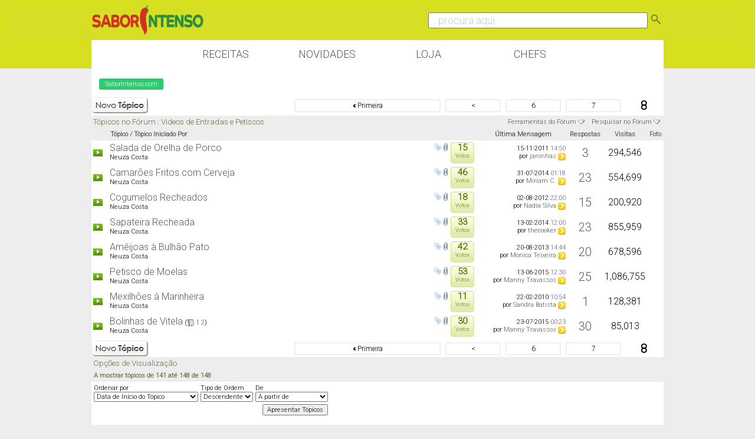

--- FILE ---
content_type: text/html; charset=ISO-8859-1
request_url: https://www.saborintenso.com/f21-8/
body_size: 9176
content:
<!DOCTYPE html PUBLIC "-//W3C//DTD XHTML 1.0 Transitional//EN" "http://www.w3.org/TR/xhtml1/DTD/xhtml1-transitional.dtd">
<html xmlns="http://www.w3.org/1999/xhtml" dir="ltr" lang="pt-pt">
<head>
<base href="https://www.saborintenso.com/" /><!--[if IE]></base><![endif]-->
<link rel="canonical" href="https://www.saborintenso.com/f21-8/" />
<meta name="viewport" content="width=device-width, initial-scale=1.0, minimum-scale=1.0, maximum-scale=1.0, user-scalable=no">
<meta http-equiv="X-UA-Compatible" content="IE=edge" />
<meta http-equiv="Content-Type" content="text/html; charset=ISO-8859-1" />
<meta name="google" value="notranslate" />
<meta http-equiv="Content-Language" content="PT" />

<meta name="keywords" content="Videos,Entradas,Petiscos,Videos de Entradas e Petiscos, receitas,culinaria,video,gastronomia,forum" />
<meta name="description" content="Videos de Entradas e Petiscos, Page 8 - Receitas em video de entradas e petiscos" />


<meta property="og:image" content="https://www.saborintenso.com/logo.png"/>

<meta property="og:title" content=""/>
<meta property="og:site_name" content="SaborIntenso"/> 
<meta name="gwt:property" content="locale=pt">

<!-- Default Consent Mode config -->
<script>
    //<![CDATA[
    window.dataLayer = window.dataLayer || [];
    function gtag(){dataLayer.push(arguments);}
    gtag('consent', 'default', {
        'ad_storage': 'granted',
        'analytics_storage': 'granted',
        'functionality_storage': 'granted',
        'personalization_storage': 'granted',
        'security_storage': 'granted',
        'ad_user_data': 'granted',
        'ad_personalization': 'granted',
        'wait_for_update': 1500
    });
    gtag('consent', 'default', {
        'region': ['AT', 'BE', 'BG', 'HR', 'CY', 'CZ', 'DK', 'EE', 'FI', 'FR', 'DE', 'GR', 'HU', 'IS', 'IE', 'IT', 'LV', 'LI', 'LT', 'LU', 'MT', 'NL', 'NO', 'PL', 'PT', 'RO', 'SK', 'SI', 'ES', 'SE', 'GB', 'CH'],
        'ad_storage': 'denied',
        'analytics_storage': 'denied',
        'functionality_storage': 'denied',
        'personalization_storage': 'denied',
        'security_storage': 'denied',
        'ad_user_data': 'denied',
        'ad_personalization': 'denied',
        'wait_for_update': 1500
    });
    gtag('set', 'ads_data_redaction', true);
    gtag('set', 'url_passthrough', false);
    (function(){
        const s={adStorage:{storageName:"ad_storage",serialNumber:0},analyticsStorage:{storageName:"analytics_storage",serialNumber:1},functionalityStorage:{storageName:"functionality_storage",serialNumber:2},personalizationStorage:{storageName:"personalization_storage",serialNumber:3},securityStorage:{storageName:"security_storage",serialNumber:4},adUserData:{storageName:"ad_user_data",serialNumber:5},adPersonalization:{storageName:"ad_personalization",serialNumber:6}};let c=localStorage.getItem("__lxG__consent__v2");if(c){c=JSON.parse(c);if(c&&c.cls_val)c=c.cls_val;if(c)c=c.split("|");if(c&&c.length&&typeof c[14]!==undefined){c=c[14].split("").map(e=>e-0);if(c.length){let t={};Object.values(s).sort((e,t)=>e.serialNumber-t.serialNumber).forEach(e=>{t[e.storageName]=c[e.serialNumber]?"granted":"denied"});gtag("consent","update",t)}}}
        if(Math.random() < 0.05) {if (window.dataLayer && (window.dataLayer.some(e => e[0] === 'js' && e[1] instanceof Date) || window.dataLayer.some(e => e['event'] === 'gtm.js' && e['gtm.start'] == true ))) {document.head.appendChild(document.createElement('img')).src = "//clickiocdn.com/utr/gtag/?sid=237789";}}
    })();
    //]]>
</script>

<!-- Clickio Consent Main tag -->
<script async type="text/javascript" src="//clickiocmp.com/t/consent_237789.js"></script>

<!-- CSS Stylesheet -->
<style type="text/css" id="vbulletin_css">
/**
* vBulletin 3.8.1 CSS
* Style: 'SaborIntenso v0.1'; Style ID: 2
*/
@import url("clientscript/vbulletin_css/style-55829554-00002.css");
</style>
<link rel="stylesheet" type="text/css" href="https://www.saborintenso.com/clientscript/vbulletin_important.css?v=381" />



<link href='https://fonts.googleapis.com/css?family=Roboto:300' rel='stylesheet' type='text/css' />
<link href='https://fonts.googleapis.com/css?family=Open+Sans+Condensed:700' rel='stylesheet' type='text/css'>

<!-- / CSS Stylesheet -->
<link href="https://www.saborintenso.com/css/extra-style-v3.css" media="screen" rel="stylesheet" type="text/css" />


<script type="text/javascript" src="https://ajax.googleapis.com/ajax/libs/yui/2.6.0/build/yahoo-dom-event/yahoo-dom-event.js?v=381"></script>
<script type="text/javascript" src="https://ajax.googleapis.com/ajax/libs/yui/2.6.0/build/connection/connection-min.js?v=381"></script>

<link rel="stylesheet" href="https://www.saborintenso.com/css/gitbuttons-v2.css" type="text/css" />

<script src="//ajax.googleapis.com/ajax/libs/jquery/1.9.1/jquery.min.js"></script>
<script type="text/javascript" src="https://www.saborintenso.com/js/masonry.pkgd.min.js"></script>

<script async type="text/javascript" src="//s.clickiocdn.com/t/237789/360_light.js"></script> 

<link rel="apple-touch-icon-precomposed" sizes="57x57" href="https://www.saborintenso.com/apple-touch-icon-57x57.png" />
<link rel="apple-touch-icon-precomposed" sizes="114x114" href="https://www.saborintenso.com/apple-touch-icon-114x114.png" />
<link rel="apple-touch-icon-precomposed" sizes="72x72" href="https://www.saborintenso.com/apple-touch-icon-72x72.png" />
<link rel="apple-touch-icon-precomposed" sizes="144x144" href="https://www.saborintenso.com/apple-touch-icon-144x144.png" />
<link rel="apple-touch-icon-precomposed" sizes="60x60" href="https://www.saborintenso.com/apple-touch-icon-60x60.png" />
<link rel="apple-touch-icon-precomposed" sizes="120x120" href="https://www.saborintenso.com/apple-touch-icon-120x120.png" />
<link rel="apple-touch-icon-precomposed" sizes="76x76" href="https://www.saborintenso.com/apple-touch-icon-76x76.png" />
<link rel="apple-touch-icon-precomposed" sizes="152x152" href="https://www.saborintenso.com/apple-touch-icon-152x152.png" />
<link rel="icon" type="image/png" href="https://www.saborintenso.com/favicon-196x196.png" sizes="196x196" />
<link rel="icon" type="image/png" href="https://www.saborintenso.com/favicon-96x96.png" sizes="96x96" />
<link rel="icon" type="image/png" href="https://www.saborintenso.com/favicon-32x32.png" sizes="32x32" />
<link rel="icon" type="image/png" href="https://www.saborintenso.com/favicon-16x16.png" sizes="16x16" />
<link rel="icon" type="image/png" href="https://www.saborintenso.com/favicon-128.png" sizes="128x128" />
<meta name="application-name" content="&nbsp;"/>
<meta name="msapplication-TileColor" content="#FFFFFF" />
<meta name="msapplication-TileImage" content="mstile-144x144.png" />
<meta name="msapplication-square70x70logo" content="mstile-70x70.png" />
<meta name="msapplication-square150x150logo" content="mstile-150x150.png" />
<meta name="msapplication-wide310x150logo" content="mstile-310x150.png" />
<meta name="msapplication-square310x310logo" content="mstile-310x310.png" />

<script type="text/javascript">
<!--
var SESSIONURL = "s=2f467faf39b7992a7fea44b3e982db39&";
var SECURITYTOKEN = "guest";
var IMGDIR_MISC = "https://www.saborintenso.com/images/misc";
var vb_disable_ajax = parseInt("0", 10);
var envoOptions = {enableModeration: false};
// -->
</script>
<script type="text/javascript" src="https://www.saborintenso.com/clientscript/vbulletin_global.js?v=381"></script>
<script type="text/javascript" src="https://www.saborintenso.com/clientscript/vbulletin_menu.js?v=381"></script>



<script type="text/javascript" src="https://www.saborintenso.com/clientscript/ame.js" ></script>
<title>Videos de Entradas e Petiscos - Página 8 | SaborIntenso.com</title>

</head>
<body>
<div class="header">

<div class="sub_header">

<div class="header_coluna_esquerda">
<a href="https://www.saborintenso.com/"><img src="https://www.saborintenso.com/images/misc/si_logo_2015_v3.png" width="190" alt="SaborIntenso.com" /></a>
</div>

<div class="header_coluna_direita">

    <form action="https://www.saborintenso.com/chef/?a=pesquisar" name="form_pesquisar" method="post">

	<input type="text" style="font-size: 18px; width: 75%; color:#ccc;" name="termopesquisa" value="... procura aqui" onclick="this.value='';this.onclick='';this.style.color='#000';" />


<a href="javascript:;" onclick="parentNode.submit();"><img src="https://www.saborintenso.com/images/misc/icon_pesquisar.png" width="24" border="0"></a>

    </form>
</div>

</div>

</div>

<!--<div class="bloco" style="padding: 0;">
<a rel="nofollow" href="https://neuzacosta.com"><img width="100%" src="https://www.saborintenso.com/images/black-friday-saborintenso.jpg"></a>
</div>-->

<div class="menu_nav">

<a class="menu_botao" href="https://www.saborintenso.com/chef/">Receitas</a>
<a class="menu_botao" href="https://www.saborintenso.com/chef/novidades/videos/">Novidades</a>
<!--<a class="menu_botao" href="https://www.saborintenso.com/chef/comentarios/explorar/">Comentários</a>-->
<a rel="nofollow" class="menu_botao" target="_blank" href="https://neuzacosta.com">Loja</a>
<a class="menu_botao" href="https://www.saborintenso.com/chef/receitas-por-chef/">Chefs</a>

</div>


<!-- content table -->
<div class="pagina">




<!-- breadcrumb, login, pm info -->



<table class="tborder" cellpadding="3" cellspacing="0" border="0" width="100%" align="center">
<tr>
	<td class="alt3" width="100%">

<div class='breadcrumb'><a class='bc_l0' href='https://www.saborintenso.com/'>SaborIntenso.com</a></div>

	</td>



	<td class="alt4" id="caixa_login" nowrap="nowrap" style="padding:0px">
		<!-- login form -->
		<form action="https://www.saborintenso.com/login.php?do=login" method="post" onsubmit="md5hash(vb_login_password, vb_login_md5password, vb_login_md5password_utf, 0)">
		<script type="text/javascript" src="https://www.saborintenso.com/clientscript/vbulletin_md5.js?v=381"></script>
		<table cellpadding="0" cellspacing="3" border="0">
		<tr>
			<td class="smallfont" style="white-space: nowrap;"><label for="navbar_username">Nome do Utilizador</label></td>
			<td><input type="text" class="bginput" style="font-size: 11px" name="vb_login_username" id="navbar_username" size="15" accesskey="u" tabindex="101" value="Nome do Utilizador" onfocus="if (this.value == 'Nome do Utilizador') this.value = '';" /></td>
			<td class="smallfont" nowrap="nowrap"><label for="cb_cookieuser_navbar"><input type="checkbox" name="cookieuser" value="1" tabindex="103" id="cb_cookieuser_navbar" accesskey="c" />Lembrar?</label></td>
		</tr>
		<tr>
			<td class="smallfont"><label for="navbar_password">Palavra-Passe</label></td>
			<td><input type="password" class="bginput" style="font-size: 11px" name="vb_login_password" id="navbar_password" size="15" tabindex="102" /></td>
			<td><input type="submit" class="button" value="Ligar" tabindex="104" title="Entre com seu login e palavra-passe nas caixas de login, ou clique em 'registo' para criar um novo registo." accesskey="s" /></td>
		</tr>
		</table>
		<input type="hidden" name="s" value="2f467faf39b7992a7fea44b3e982db39" />
		<input type="hidden" name="securitytoken" value="guest" />
		<input type="hidden" name="do" value="login" />
		<input type="hidden" name="vb_login_md5password" />
		<input type="hidden" name="vb_login_md5password_utf" />
		</form>
		<!-- / login form -->
	</td>




</tr>
</table>
<!-- / breadcrumb, login, pm info -->











<script type="text/javascript">
$( ".mostrar" ).click(function() {
  $( "#caixa_login" ).toggle();
});

</script>




<!-- threads list  -->

<form action="https://www.saborintenso.com/inlinemod.php?forumid=21" method="post" id="inlinemodform">
<input type="hidden" name="url" value="" />
<input type="hidden" name="s" value="2f467faf39b7992a7fea44b3e982db39" />
<input type="hidden" name="securitytoken" value="guest" />
<input type="hidden" name="forumid" value="21" />

<!-- controls above thread list -->
<table cellpadding="0" cellspacing="0" border="0" width="100%" style="margin-bottom:3px">
<tr valign="bottom">
	<td class="smallfont"><a href="https://www.saborintenso.com/newthread.php?do=newthread&amp;f=21" rel="nofollow"><img src="https://www.saborintenso.com/images/buttons/newthread.gif" alt="Criar Novo Tópico" border="0" /></a></td>
	<td align="right"><div class="pagenav" align="right">
<table class="navegacao" cellpadding="3" cellspacing="0" border="0">
<tr>
	<td class="alt3" nowrap="nowrap"><a rel="start" class="blue" href="https://www.saborintenso.com/f21/" title="Primeira Página - Resultados 1 à 20 de 148"><strong>&laquo;</strong> Primeira</a></td>
	<td class="alt3"><a rel="prev" class="blue" href="https://www.saborintenso.com/f21-7/" title="Página Anterior - Resultados 121 à 140 de 148">&lt;</a></td>
	<td class="alt3"><a class="blue" href="https://www.saborintenso.com/f21-6/" title="Apresentar resultados 101 até 120 de 148">6</a></td><td class="alt3"><a class="blue" href="https://www.saborintenso.com/f21-7/" title="Apresentar resultados 121 até 140 de 148">7</a></td>	<td class="alt4"><span title="A apresentar resultados 141 até 148 de 148"><strong>8</strong></span></td>
	
	
</tr>
</table>
</div></td>
</tr>
</table>
<!-- / controls above thread list -->
<table class="tborder" cellpadding="3" cellspacing="0" border="0" width="100%" align="center" style="border-bottom-width:0px">
<tr>
	<td class="tcat" width="100%">Tópicos no Fórum<span class="normal"> : Videos de Entradas e Petiscos</span></td>
	<td class="vbmenu_control" id="forumtools" nowrap="nowrap"><a href="https://www.saborintenso.com/f21-8/?nojs=1#goto_forumtools" rel="nofollow">Ferramentas do Fórum</a> <script type="text/javascript"> vbmenu_register("forumtools"); </script></td>
	
	<td class="vbmenu_control" id="forumsearch" nowrap="nowrap"><a href="https://www.saborintenso.com/f21-8/?nojs=1#goto_forumsearch" rel="nofollow">Pesquisar no Fórum</a> <script type="text/javascript"> vbmenu_register("forumsearch"); </script></td>
	
</tr>
</table>

<table class="tborder" cellpadding="3" cellspacing="0" border="0" width="100%" align="center" id="threadslist">
<tbody>

<tr>

	
		<td class="thead" colspan="2">&nbsp;</td>
	
	<td class="thead" width="100%">
		
		<a href="https://www.saborintenso.com/f21/?daysprune=-1&amp;order=asc&amp;sort=title" rel="nofollow">Tópico</a>  /
		<a href="https://www.saborintenso.com/f21/?daysprune=-1&amp;order=asc&amp;sort=postusername" rel="nofollow">Tópico Iniciado Por</a> 
	</td>
	<td class="thead" width="150" align="center" nowrap="nowrap"><span style="white-space:nowrap"><a href="https://www.saborintenso.com/f21/?daysprune=-1&amp;order=desc&amp;sort=lastpost" rel="nofollow">Última Mensagem</a> </span></td>
	<td class="thead" align="center" nowrap="nowrap"><span style="white-space:nowrap"><a href="https://www.saborintenso.com/f21/?daysprune=-1&amp;order=desc&amp;sort=replycount" rel="nofollow">Respostas</a> </span></td>
	<td class="thead" align="center" nowrap="nowrap"><span style="white-space:nowrap"><a href="https://www.saborintenso.com/f21/?daysprune=-1&amp;order=desc&amp;sort=views" rel="nofollow">Visitas</a> </span></td>

	

	

	
		
		    <td align="center" class="thead">
			   Foto
			</td>
		
	

</tr>
</tbody>


	<!-- show threads -->
	<tbody id="threadbits_forum_21">
	
		<tr>
	<td class="alt4">
		
			 <img src="https://www.saborintenso.com/images/icons/video.gif" alt="Video" border="0" />
		 
	</td>


		<!--<td class="alt3" id="td_threadstatusicon_678">
			
			<img src="https://www.saborintenso.com/images/statusicon/thread_hot.gif" id="thread_statusicon_678" alt="" border="" />

		</td>-->

		<td class="alt4" align="center" valign="middle">

	<!--
		
			
				<a href="https://www.saborintenso.com/f21/salada-orelha-porco-678/">
					<img src="https://www.saborintenso.com/attachments/videos-entradas-petiscos/352t-salada-orelha-porco-salada-orelha-porco-1.jpg" alt="-salada-orelha-porco-1.jpg" border="0" />
				</a>
			
		
		-->
		
		</td>


		<td class="alt3" id="td_threadtitle_678" title="">

		
	
	<div class="alt6"><div class="alt5"><center><font class="texto-no-alt5">15</font><br />Votos</center></div></div>
	


			
			<div>
				
					<span style="float:right">
						 <img class="inlineimg" src="https://www.saborintenso.com/images/misc/tag.png" alt="alho, azeite, carne, coentros, entrada, orelha de porco, petisco, porco, sal, salada, video-saborintenso, vinagre" /> 
						
						
						
						 <a href="https://www.saborintenso.com/f21-8/#" onclick="attachments(678); return false"> <img class="inlineimg" src="https://www.saborintenso.com/images/misc/paperclip.gif" border="0" alt="4 Anexo(s)" /></a> 
						
						
					</span>
				
				
				
				
				
				
				<a style="font-size:1.2em;font-weight:normal" href="https://www.saborintenso.com/f21/salada-orelha-porco-678/" id="thread_title_678">Salada de Orelha de Porco</a>
				
			</div>

			

			<div class="smallfont">
				
				
					<span style="cursor:pointer" onclick="window.open('https://www.saborintenso.com/membros/neuza-costa/', '_self')">Neuza Costa</span>
				
			</div>

			

		</td>



		
		<td class="alt4" title="Respostas: 3, Visitas: 294,546">
			<div class="smallfont" style="text-align:right; white-space:nowrap">
				15-11-2011 <span class="time">14:50</span><br />
				por <a href="https://www.saborintenso.com/membros/janinhas/" rel="nofollow">janinhas</a>  <a href="https://www.saborintenso.com/f21/salada-orelha-porco-678/#post177013"><img class="inlineimg" src="https://www.saborintenso.com/images/buttons/lastpost.gif" alt="Ir para a última mensagem" border="0" /></a>
			</div>
		</td>
		

		
			<td class="alt3" style="font-size:1.5em" align="center"><a rel="nofollow" href="https://www.saborintenso.com/misc.php?do=whoposted&amp;t=678" onclick="who(678); return false;">3</a></td>
			<td class="alt4" style="font-size:1.2em" align="center">294,546</td>
			
		

		
		
<!-- Thread Thumbnails -->

   <td class="alt4" align="center" valign="middle">
<!-- TAG Search Thread Thumbnails -->
   
<!-- Thread Thumbnails in Forums & Search -->
     
       
         <a href="https://www.saborintenso.com/f21/salada-orelha-porco-678/">
            <img src="https://www.saborintenso.com/attachments/videos-entradas-petiscos/352t-salada-orelha-porco-salada-orelha-porco-1.jpg" alt="" border="0" />
         </a>
       
     
   
   </td>

<!-- end of Thread Thumbnails -->
		
	</tr>	<tr>
	<td class="alt4">
		
			 <img src="https://www.saborintenso.com/images/icons/video.gif" alt="Video" border="0" />
		 
	</td>


		<!--<td class="alt3" id="td_threadstatusicon_470">
			
			<img src="https://www.saborintenso.com/images/statusicon/thread_hot.gif" id="thread_statusicon_470" alt="" border="" />

		</td>-->

		<td class="alt4" align="center" valign="middle">

	<!--
		
			
				<a href="https://www.saborintenso.com/f21/camaroes-fritos-cerveja-470/">
					<img src="https://www.saborintenso.com/attachments/videos-entradas-petiscos/529t-camaroes-fritos-cerveja-camaroes-fritos-cerveja.jpg" alt="-camaroes-fritos-cerveja.jpg" border="0" />
				</a>
			
		
		-->
		
		</td>


		<td class="alt3" id="td_threadtitle_470" title="">

		
	
	<div class="alt6"><div class="alt5"><center><font class="texto-no-alt5">46</font><br />Votos</center></div></div>
	


			
			<div>
				
					<span style="float:right">
						 <img class="inlineimg" src="https://www.saborintenso.com/images/misc/tag.png" alt="alho, ano-novo, camarão, cerveja, entrada, folha de louro, malagueta, margarina, marisco, óleo, petisco, sal, video-saborintenso" /> 
						
						
						
						 <a href="https://www.saborintenso.com/f21-8/#" onclick="attachments(470); return false"> <img class="inlineimg" src="https://www.saborintenso.com/images/misc/paperclip.gif" border="0" alt="3 Anexo(s)" /></a> 
						
						
					</span>
				
				
				
				
				
				
				<a style="font-size:1.2em;font-weight:normal" href="https://www.saborintenso.com/f21/camaroes-fritos-cerveja-470/" id="thread_title_470">Camarões Fritos com Cerveja</a>
				
			</div>

			

			<div class="smallfont">
				
				
					<span style="cursor:pointer" onclick="window.open('https://www.saborintenso.com/membros/neuza-costa/', '_self')">Neuza Costa</span>
				
			</div>

			

		</td>



		
		<td class="alt4" title="Respostas: 23, Visitas: 554,699">
			<div class="smallfont" style="text-align:right; white-space:nowrap">
				31-07-2014 <span class="time">01:18</span><br />
				por <a href="https://www.saborintenso.com/membros/miriam-c-/" rel="nofollow">Miriam C.</a>  <a href="https://www.saborintenso.com/f21/camaroes-fritos-cerveja-470/#post287125"><img class="inlineimg" src="https://www.saborintenso.com/images/buttons/lastpost.gif" alt="Ir para a última mensagem" border="0" /></a>
			</div>
		</td>
		

		
			<td class="alt3" style="font-size:1.5em" align="center"><a rel="nofollow" href="https://www.saborintenso.com/misc.php?do=whoposted&amp;t=470" onclick="who(470); return false;">23</a></td>
			<td class="alt4" style="font-size:1.2em" align="center">554,699</td>
			
		

		
		
<!-- Thread Thumbnails -->

   <td class="alt4" align="center" valign="middle">
<!-- TAG Search Thread Thumbnails -->
   
<!-- Thread Thumbnails in Forums & Search -->
     
       
         <a href="https://www.saborintenso.com/f21/camaroes-fritos-cerveja-470/">
            <img src="https://www.saborintenso.com/attachments/videos-entradas-petiscos/529t-camaroes-fritos-cerveja-camaroes-fritos-cerveja.jpg" alt="" border="0" />
         </a>
       
     
   
   </td>

<!-- end of Thread Thumbnails -->
		
	</tr>	<tr>
	<td class="alt4">
		
			 <img src="https://www.saborintenso.com/images/icons/video.gif" alt="Video" border="0" />
		 
	</td>


		<!--<td class="alt3" id="td_threadstatusicon_460">
			
			<img src="https://www.saborintenso.com/images/statusicon/thread_hot.gif" id="thread_statusicon_460" alt="" border="" />

		</td>-->

		<td class="alt4" align="center" valign="middle">

	<!--
		
			
				<a href="https://www.saborintenso.com/f21/cogumelos-recheados-460/">
					<img src="https://www.saborintenso.com/attachments/videos-entradas-petiscos/257t-cogumelos-recheados-cogumelos-recheados.jpg" alt="-cogumelos-recheados.jpg" border="0" />
				</a>
			
		
		-->
		
		</td>


		<td class="alt3" id="td_threadtitle_460" title="">

		
	
	<div class="alt6"><div class="alt5"><center><font class="texto-no-alt5">18</font><br />Votos</center></div></div>
	


			
			<div>
				
					<span style="float:right">
						 <img class="inlineimg" src="https://www.saborintenso.com/images/misc/tag.png" alt="ano-novo, cogumelos, dia dos namorados, entrada, natal, petisco, video-saborintenso" /> 
						
						
						
						 <a href="https://www.saborintenso.com/f21-8/#" onclick="attachments(460); return false"> <img class="inlineimg" src="https://www.saborintenso.com/images/misc/paperclip.gif" border="0" alt="3 Anexo(s)" /></a> 
						
						
					</span>
				
				
				
				
				
				
				<a style="font-size:1.2em;font-weight:normal" href="https://www.saborintenso.com/f21/cogumelos-recheados-460/" id="thread_title_460">Cogumelos Recheados</a>
				
			</div>

			

			<div class="smallfont">
				
				
					<span style="cursor:pointer" onclick="window.open('https://www.saborintenso.com/membros/neuza-costa/', '_self')">Neuza Costa</span>
				
			</div>

			

		</td>



		
		<td class="alt4" title="Respostas: 15, Visitas: 200,920">
			<div class="smallfont" style="text-align:right; white-space:nowrap">
				02-08-2012 <span class="time">22:00</span><br />
				por <a href="https://www.saborintenso.com/membros/nadia-silva/" rel="nofollow">Nadia Silva</a>  <a href="https://www.saborintenso.com/f21/cogumelos-recheados-460/#post231874"><img class="inlineimg" src="https://www.saborintenso.com/images/buttons/lastpost.gif" alt="Ir para a última mensagem" border="0" /></a>
			</div>
		</td>
		

		
			<td class="alt3" style="font-size:1.5em" align="center"><a rel="nofollow" href="https://www.saborintenso.com/misc.php?do=whoposted&amp;t=460" onclick="who(460); return false;">15</a></td>
			<td class="alt4" style="font-size:1.2em" align="center">200,920</td>
			
		

		
		
<!-- Thread Thumbnails -->

   <td class="alt4" align="center" valign="middle">
<!-- TAG Search Thread Thumbnails -->
   
<!-- Thread Thumbnails in Forums & Search -->
     
       
         <a href="https://www.saborintenso.com/f21/cogumelos-recheados-460/">
            <img src="https://www.saborintenso.com/attachments/videos-entradas-petiscos/257t-cogumelos-recheados-cogumelos-recheados.jpg" alt="" border="0" />
         </a>
       
     
   
   </td>

<!-- end of Thread Thumbnails -->
		
	</tr>	<tr>
	<td class="alt4">
		
			 <img src="https://www.saborintenso.com/images/icons/video.gif" alt="Video" border="0" />
		 
	</td>


		<!--<td class="alt3" id="td_threadstatusicon_423">
			
			<img src="https://www.saborintenso.com/images/statusicon/thread_hot.gif" id="thread_statusicon_423" alt="" border="" />

		</td>-->

		<td class="alt4" align="center" valign="middle">

	<!--
		
			
				<a href="https://www.saborintenso.com/f21/sapateira-recheada-423/">
					<img src="https://www.saborintenso.com/attachments/videos-entradas-petiscos/243t-sapateira-recheada-sapateira-recheada.jpg" alt="-sapateira-recheada.jpg" border="0" />
				</a>
			
		
		-->
		
		</td>


		<td class="alt3" id="td_threadtitle_423" title="">

		
	
	<div class="alt6"><div class="alt5"><center><font class="texto-no-alt5">33</font><br />Votos</center></div></div>
	


			
			<div>
				
					<span style="float:right">
						 <img class="inlineimg" src="https://www.saborintenso.com/images/misc/tag.png" alt="ano-novo, cebola, entrada, ketchup, maionese, molho inglês, mostarda, natal, ovo, petisco, picante, pickles, sal, salsa, sapateira, tostas, video-saborintenso, vinho do porto" /> 
						
						
						
						 <a href="https://www.saborintenso.com/f21-8/#" onclick="attachments(423); return false"> <img class="inlineimg" src="https://www.saborintenso.com/images/misc/paperclip.gif" border="0" alt="3 Anexo(s)" /></a> 
						
						
					</span>
				
				
				
				
				
				
				<a style="font-size:1.2em;font-weight:normal" href="https://www.saborintenso.com/f21/sapateira-recheada-423/" id="thread_title_423">Sapateira Recheada</a>
				
			</div>

			

			<div class="smallfont">
				
				
					<span style="cursor:pointer" onclick="window.open('https://www.saborintenso.com/membros/neuza-costa/', '_self')">Neuza Costa</span>
				
			</div>

			

		</td>



		
		<td class="alt4" title="Respostas: 23, Visitas: 855,959">
			<div class="smallfont" style="text-align:right; white-space:nowrap">
				13-02-2014 <span class="time">12:00</span><br />
				por <a href="https://www.saborintenso.com/membros/thecooker/" rel="nofollow">thecooker</a>  <a href="https://www.saborintenso.com/f21/sapateira-recheada-423/#post280458"><img class="inlineimg" src="https://www.saborintenso.com/images/buttons/lastpost.gif" alt="Ir para a última mensagem" border="0" /></a>
			</div>
		</td>
		

		
			<td class="alt3" style="font-size:1.5em" align="center"><a rel="nofollow" href="https://www.saborintenso.com/misc.php?do=whoposted&amp;t=423" onclick="who(423); return false;">23</a></td>
			<td class="alt4" style="font-size:1.2em" align="center">855,959</td>
			
		

		
		
<!-- Thread Thumbnails -->

   <td class="alt4" align="center" valign="middle">
<!-- TAG Search Thread Thumbnails -->
   
<!-- Thread Thumbnails in Forums & Search -->
     
       
         <a href="https://www.saborintenso.com/f21/sapateira-recheada-423/">
            <img src="https://www.saborintenso.com/attachments/videos-entradas-petiscos/243t-sapateira-recheada-sapateira-recheada.jpg" alt="" border="0" />
         </a>
       
     
   
   </td>

<!-- end of Thread Thumbnails -->
		
	</tr>	<tr>
	<td class="alt4">
		
			 <img src="https://www.saborintenso.com/images/icons/video.gif" alt="Video" border="0" />
		 
	</td>


		<!--<td class="alt3" id="td_threadstatusicon_420">
			
			<img src="https://www.saborintenso.com/images/statusicon/thread_hot.gif" id="thread_statusicon_420" alt="" border="" />

		</td>-->

		<td class="alt4" align="center" valign="middle">

	<!--
		
			
				<a href="https://www.saborintenso.com/f21/ameijoas-bulhao-pato-420/">
					<img src="https://www.saborintenso.com/attachments/videos-entradas-petiscos/240t-ameijoas-bulhao-pato-ameijoas-bulhao-pato-1.jpg" alt="-ameijoas-bulhao-pato-1.jpg" border="0" />
				</a>
			
		
		-->
		
		</td>


		<td class="alt3" id="td_threadtitle_420" title="">

		
	
	<div class="alt6"><div class="alt5"><center><font class="texto-no-alt5">42</font><br />Votos</center></div></div>
	


			
			<div>
				
					<span style="float:right">
						 <img class="inlineimg" src="https://www.saborintenso.com/images/misc/tag.png" alt="alho, ameijoa, ano-novo, azeite, coentros, entrada, limão, natal, petisco, pimenta, sal, video-saborintenso, vinho branco" /> 
						
						
						
						 <a href="https://www.saborintenso.com/f21-8/#" onclick="attachments(420); return false"> <img class="inlineimg" src="https://www.saborintenso.com/images/misc/paperclip.gif" border="0" alt="4 Anexo(s)" /></a> 
						
						
					</span>
				
				
				
				
				
				
				<a style="font-size:1.2em;font-weight:normal" href="https://www.saborintenso.com/f21/ameijoas-bulhao-pato-420/" id="thread_title_420">Amêijoas à Bulhão Pato</a>
				
			</div>

			

			<div class="smallfont">
				
				
					<span style="cursor:pointer" onclick="window.open('https://www.saborintenso.com/membros/neuza-costa/', '_self')">Neuza Costa</span>
				
			</div>

			

		</td>



		
		<td class="alt4" title="Respostas: 20, Visitas: 678,596">
			<div class="smallfont" style="text-align:right; white-space:nowrap">
				20-08-2013 <span class="time">14:44</span><br />
				por <a href="https://www.saborintenso.com/membros/monica-teixeira/" rel="nofollow">Monica Teixeira</a>  <a href="https://www.saborintenso.com/f21/ameijoas-bulhao-pato-420/#post272706"><img class="inlineimg" src="https://www.saborintenso.com/images/buttons/lastpost.gif" alt="Ir para a última mensagem" border="0" /></a>
			</div>
		</td>
		

		
			<td class="alt3" style="font-size:1.5em" align="center"><a rel="nofollow" href="https://www.saborintenso.com/misc.php?do=whoposted&amp;t=420" onclick="who(420); return false;">20</a></td>
			<td class="alt4" style="font-size:1.2em" align="center">678,596</td>
			
		

		
		
<!-- Thread Thumbnails -->

   <td class="alt4" align="center" valign="middle">
<!-- TAG Search Thread Thumbnails -->
   
<!-- Thread Thumbnails in Forums & Search -->
     
       
         <a href="https://www.saborintenso.com/f21/ameijoas-bulhao-pato-420/">
            <img src="https://www.saborintenso.com/attachments/videos-entradas-petiscos/240t-ameijoas-bulhao-pato-ameijoas-bulhao-pato-1.jpg" alt="" border="0" />
         </a>
       
     
   
   </td>

<!-- end of Thread Thumbnails -->
		
	</tr>	<tr>
	<td class="alt4">
		
			 <img src="https://www.saborintenso.com/images/icons/video.gif" alt="Video" border="0" />
		 
	</td>


		<!--<td class="alt3" id="td_threadstatusicon_323">
			
			<img src="https://www.saborintenso.com/images/statusicon/thread_hot.gif" id="thread_statusicon_323" alt="" border="" />

		</td>-->

		<td class="alt4" align="center" valign="middle">

	<!--
		
			
				<a href="https://www.saborintenso.com/f21/petisco-moelas-323/">
					<img src="https://www.saborintenso.com/attachments/videos-entradas-petiscos/203t-petisco-moelas-petisco-moelas-1.jpg" alt="-petisco-moelas-1.jpg" border="0" />
				</a>
			
		
		-->
		
		</td>


		<td class="alt3" id="td_threadtitle_323" title="">

		
	
	<div class="alt6"><div class="alt5"><center><font class="texto-no-alt5">53</font><br />Votos</center></div></div>
	


			
			<div>
				
					<span style="float:right">
						 <img class="inlineimg" src="https://www.saborintenso.com/images/misc/tag.png" alt="água, alho, carne, chouriço de carne, folha de louro, frango, malagueta, margarina, moelas, petisco, polpa de tomate, sal, video-saborintenso, vinho branco" /> 
						
						
						
						 <a href="https://www.saborintenso.com/f21-8/#" onclick="attachments(323); return false"> <img class="inlineimg" src="https://www.saborintenso.com/images/misc/paperclip.gif" border="0" alt="4 Anexo(s)" /></a> 
						
						
					</span>
				
				
				
				
				
				
				<a style="font-size:1.2em;font-weight:normal" href="https://www.saborintenso.com/f21/petisco-moelas-323/" id="thread_title_323">Petisco de Moelas</a>
				
			</div>

			

			<div class="smallfont">
				
				
					<span style="cursor:pointer" onclick="window.open('https://www.saborintenso.com/membros/neuza-costa/', '_self')">Neuza Costa</span>
				
			</div>

			

		</td>



		
		<td class="alt4" title="Respostas: 25, Visitas: 1,086,755">
			<div class="smallfont" style="text-align:right; white-space:nowrap">
				13-06-2015 <span class="time">12:30</span><br />
				por <a href="https://www.saborintenso.com/membros/manny-travassos/" rel="nofollow">Manny Travassos</a>  <a href="https://www.saborintenso.com/f21/petisco-moelas-323/#post293259"><img class="inlineimg" src="https://www.saborintenso.com/images/buttons/lastpost.gif" alt="Ir para a última mensagem" border="0" /></a>
			</div>
		</td>
		

		
			<td class="alt3" style="font-size:1.5em" align="center"><a rel="nofollow" href="https://www.saborintenso.com/misc.php?do=whoposted&amp;t=323" onclick="who(323); return false;">25</a></td>
			<td class="alt4" style="font-size:1.2em" align="center">1,086,755</td>
			
		

		
		
<!-- Thread Thumbnails -->

   <td class="alt4" align="center" valign="middle">
<!-- TAG Search Thread Thumbnails -->
   
<!-- Thread Thumbnails in Forums & Search -->
     
       
         <a href="https://www.saborintenso.com/f21/petisco-moelas-323/">
            <img src="https://www.saborintenso.com/attachments/videos-entradas-petiscos/203t-petisco-moelas-petisco-moelas-1.jpg" alt="" border="0" />
         </a>
       
     
   
   </td>

<!-- end of Thread Thumbnails -->
		
	</tr>	<tr>
	<td class="alt4">
		
			 <img src="https://www.saborintenso.com/images/icons/video.gif" alt="Video" border="0" />
		 
	</td>


		<!--<td class="alt3" id="td_threadstatusicon_253">
			
			<img src="https://www.saborintenso.com/images/statusicon/thread_hot.gif" id="thread_statusicon_253" alt="" border="" />

		</td>-->

		<td class="alt4" align="center" valign="middle">

	<!--
		
			
				<a href="https://www.saborintenso.com/f21/mexilhoes-marinheira-253/">
					<img src="https://www.saborintenso.com/attachments/videos-entradas-petiscos/166t-mexilhoes-marinheira-mexilhoes-marinheira-2.jpg" alt="-mexilhoes-marinheira-2.jpg" border="0" />
				</a>
			
		
		-->
		
		</td>


		<td class="alt3" id="td_threadtitle_253" title="">

		
	
	<div class="alt6"><div class="alt5"><center><font class="texto-no-alt5">11</font><br />Votos</center></div></div>
	


			
			<div>
				
					<span style="float:right">
						 <img class="inlineimg" src="https://www.saborintenso.com/images/misc/tag.png" alt="alho, ano-novo, azeite, cebola, entrada, folha de louro, margarina, marisco, mexilhão, petisco, salsa, video-saborintenso, vinho branco" /> 
						
						
						
						 <a href="https://www.saborintenso.com/f21-8/#" onclick="attachments(253); return false"> <img class="inlineimg" src="https://www.saborintenso.com/images/misc/paperclip.gif" border="0" alt="4 Anexo(s)" /></a> 
						
						
					</span>
				
				
				
				
				
				
				<a style="font-size:1.2em;font-weight:normal" href="https://www.saborintenso.com/f21/mexilhoes-marinheira-253/" id="thread_title_253">Mexilhões à Marinheira</a>
				
			</div>

			

			<div class="smallfont">
				
				
					<span style="cursor:pointer" onclick="window.open('https://www.saborintenso.com/membros/neuza-costa/', '_self')">Neuza Costa</span>
				
			</div>

			

		</td>



		
		<td class="alt4" title="Respostas: 1, Visitas: 128,381">
			<div class="smallfont" style="text-align:right; white-space:nowrap">
				22-02-2010 <span class="time">10:54</span><br />
				por <a href="https://www.saborintenso.com/membros/sandra-batista/" rel="nofollow">Sandra Batista</a>  <a href="https://www.saborintenso.com/f21/mexilhoes-marinheira-253/#post10279"><img class="inlineimg" src="https://www.saborintenso.com/images/buttons/lastpost.gif" alt="Ir para a última mensagem" border="0" /></a>
			</div>
		</td>
		

		
			<td class="alt3" style="font-size:1.5em" align="center"><a rel="nofollow" href="https://www.saborintenso.com/misc.php?do=whoposted&amp;t=253" onclick="who(253); return false;">1</a></td>
			<td class="alt4" style="font-size:1.2em" align="center">128,381</td>
			
		

		
		
<!-- Thread Thumbnails -->

   <td class="alt4" align="center" valign="middle">
<!-- TAG Search Thread Thumbnails -->
   
<!-- Thread Thumbnails in Forums & Search -->
     
       
         <a href="https://www.saborintenso.com/f21/mexilhoes-marinheira-253/">
            <img src="https://www.saborintenso.com/attachments/videos-entradas-petiscos/166t-mexilhoes-marinheira-mexilhoes-marinheira-2.jpg" alt="" border="0" />
         </a>
       
     
   
   </td>

<!-- end of Thread Thumbnails -->
		
	</tr>	<tr>
	<td class="alt4">
		
			 <img src="https://www.saborintenso.com/images/icons/video.gif" alt="Video" border="0" />
		 
	</td>


		<!--<td class="alt3" id="td_threadstatusicon_223">
			
			<img src="https://www.saborintenso.com/images/statusicon/thread_hot.gif" id="thread_statusicon_223" alt="" border="" />

		</td>-->

		<td class="alt4" align="center" valign="middle">

	<!--
		
			
				<a href="https://www.saborintenso.com/f21/bolinhas-vitela-223/">
					<img src="https://www.saborintenso.com/attachments/videos-entradas-petiscos/124t-bolinhas-vitela-bolinhas-vitela.jpg" alt="-bolinhas-vitela.jpg" border="0" />
				</a>
			
		
		-->
		
		</td>


		<td class="alt3" id="td_threadtitle_223" title="">

		
	
	<div class="alt6"><div class="alt5"><center><font class="texto-no-alt5">30</font><br />Votos</center></div></div>
	


			
			<div>
				
					<span style="float:right">
						 <img class="inlineimg" src="https://www.saborintenso.com/images/misc/tag.png" alt="água, alho, ano-novo, bacon, caldo de carne, carne, cebola, cenoura, chouriço de carne, entrada, farinha, leite, limão, margarina, natal, noz-moscada, óleo, ovo, pão ralado, pimenta, polpa de tomate, sal, salsa, video-saborintenso, vinho branco, vitela" /> 
						
						
						
						 <a href="https://www.saborintenso.com/f21-8/#" onclick="attachments(223); return false"> <img class="inlineimg" src="https://www.saborintenso.com/images/misc/paperclip.gif" border="0" alt="3 Anexo(s)" /></a> 
						
						
					</span>
				
				
				
				
				
				
				<a style="font-size:1.2em;font-weight:normal" href="https://www.saborintenso.com/f21/bolinhas-vitela-223/" id="thread_title_223">Bolinhas de Vitela</a>
				<span class="smallfont" style="white-space:nowrap">(<img class="inlineimg" src="https://www.saborintenso.com/images/misc/multipage.gif" alt="Tópico Multi-página" border="0" />  <a href="https://www.saborintenso.com/f21/bolinhas-vitela-223/">1</a> <a href="https://www.saborintenso.com/f21/bolinhas-vitela-223-2/">2</a>)</span>
			</div>

			

			<div class="smallfont">
				
				
					<span style="cursor:pointer" onclick="window.open('https://www.saborintenso.com/membros/neuza-costa/', '_self')">Neuza Costa</span>
				
			</div>

			

		</td>



		
		<td class="alt4" title="Respostas: 30, Visitas: 85,013">
			<div class="smallfont" style="text-align:right; white-space:nowrap">
				23-07-2015 <span class="time">00:23</span><br />
				por <a href="https://www.saborintenso.com/membros/manny-travassos/" rel="nofollow">Manny Travassos</a>  <a href="https://www.saborintenso.com/f21/bolinhas-vitela-223-2/#post293650"><img class="inlineimg" src="https://www.saborintenso.com/images/buttons/lastpost.gif" alt="Ir para a última mensagem" border="0" /></a>
			</div>
		</td>
		

		
			<td class="alt3" style="font-size:1.5em" align="center"><a rel="nofollow" href="https://www.saborintenso.com/misc.php?do=whoposted&amp;t=223" onclick="who(223); return false;">30</a></td>
			<td class="alt4" style="font-size:1.2em" align="center">85,013</td>
			
		

		
		
<!-- Thread Thumbnails -->

   <td class="alt4" align="center" valign="middle">
<!-- TAG Search Thread Thumbnails -->
   
<!-- Thread Thumbnails in Forums & Search -->
     
       
         <a href="https://www.saborintenso.com/f21/bolinhas-vitela-223/">
            <img src="https://www.saborintenso.com/attachments/videos-entradas-petiscos/124t-bolinhas-vitela-bolinhas-vitela.jpg" alt="" border="0" />
         </a>
       
     
   
   </td>

<!-- end of Thread Thumbnails -->
		
	</tr>
	</tbody>
	<!-- end show threads -->

</table>

<!-- controls below thread list -->
<table cellpadding="0" cellspacing="0" border="0" width="100%" style="margin-top:3px">

<tr valign="top">
	<td class="smallfont"><a href="https://www.saborintenso.com/newthread.php?do=newthread&amp;f=21" rel="nofollow"><img src="https://www.saborintenso.com/images/buttons/newthread.gif" alt="Criar Novo Tópico" border="0" /></a></td>
	
		<td align="right"><div class="pagenav" align="right">
<table class="navegacao" cellpadding="3" cellspacing="0" border="0">
<tr>
	<td class="alt3" nowrap="nowrap"><a rel="start" class="blue" href="https://www.saborintenso.com/f21/" title="Primeira Página - Resultados 1 à 20 de 148"><strong>&laquo;</strong> Primeira</a></td>
	<td class="alt3"><a rel="prev" class="blue" href="https://www.saborintenso.com/f21-7/" title="Página Anterior - Resultados 121 à 140 de 148">&lt;</a></td>
	<td class="alt3"><a class="blue" href="https://www.saborintenso.com/f21-6/" title="Apresentar resultados 101 até 120 de 148">6</a></td><td class="alt3"><a class="blue" href="https://www.saborintenso.com/f21-7/" title="Apresentar resultados 121 até 140 de 148">7</a></td>	<td class="alt4"><span title="A apresentar resultados 141 até 148 de 148"><strong>8</strong></span></td>
	
	
</tr>
</table>
</div>
		
		</td>
	
</tr>
</table>
<!-- / controls below thread list -->

</form>



<!-- Active Users in this Forum (and sub-forums) and Moderators -->

<form action="https://www.saborintenso.com/forumdisplay.php" method="get">
<input type="hidden" name="s" value="2f467faf39b7992a7fea44b3e982db39" />
<input type="hidden" name="f" value="21" />
<input type="hidden" name="page" value="8" />
<input type="hidden" name="pp" value="20" />

<table class="tborder" cellpadding="3" cellspacing="0" border="0" width="100%" align="center">
<tr>
	<td class="tcat">Opções de Visualização</td>
	
	
</tr>
<tr>
	<td class="thead">A mostrar tópicos de 141 até 148 de 148</td>
	
	
</tr>
<tr valign="top">
	<td class="alt3">

		<table cellpadding="0" cellspacing="1" border="0">
		<tr valign="bottom">
			<td class="smallfont" style="padding-right:3px">
				<div><label for="sel_sort">Ordenar por</label></div>
				<select name="sort" id="sel_sort">
					<option value="title" >Título do Tópico</option>
					<option value="lastpost" >Respondido nas Últimas Horas</option>
					<option value="dateline" selected="selected">Data de Início do Tópico</option>
					<option value="replycount" >Número de Respostas</option>
					<option value="views" >Número de Visualizações</option>
					<option value="postusername" >Tópico Iniciado Por</option>
					
				</select>
			</td>
			<td class="smallfont" style="padding-right:3px">
				<div><label for="sel_order">Tipo de Ordem</label></div>
				<select name="order" id="sel_order">
					<option value="asc" >Ascendente</option>
					<option value="desc" selected="selected">Descendente</option>
				</select>
			</td>
			<td class="smallfont">
				<div><label for="sel_daysprune">De</label></div>
				<select name="daysprune" id="sel_daysprune">
					<option value="1" >Último Dia</option>
					<option value="2" >Últimos 2 Dias</option>
					<option value="7" >Última Semana</option>
					<option value="10" >Últimos 10 Dias</option>
					<option value="14" >Últimas 2 Semanas</option>
					<option value="30" >Último Mês</option>
					<option value="45" >Últimos 45 Dias</option>
					<option value="60" >Últimos 2 Meses</option>
					<option value="75" >Últimos 75 Dias</option>
					<option value="100" >Últimos 100 dias</option>
					<option value="365" >Último Ano</option>
					<option value="-1" selected="selected">A partir de</option>
				</select>
			</td>
		</tr>
		<tr valign="bottom">
			<td class="smallfont" colspan="2">
			
				&nbsp;
			
			</td>
			<td class="smallfont" align="right" style="padding-top:3px">
				<input type="submit" class="button" value="Apresentar Tópicos" />
			</td>
		</tr>
		</table>

	</td>
	
	
</tr>
</table>

</form>
<!-- End Active Users in this Forum (and sub-forums) and Moderators -->


<br />
<!-- popup menu contents -->


<!-- forum tools menu -->
<div class="vbmenu_popup" id="forumtools_menu" style="display:none">
<form action="https://www.saborintenso.com/moderator.php?f=21" method="post" name="forumadminform">
	<table cellpadding="4" cellspacing="1" border="0">
	<tr><td class="thead">Ferramentas do Fórum<a name="goto_forumtools"></a></td></tr>
	<tr><td class="vbmenu_option"><a href="https://www.saborintenso.com/newthread.php?do=newthread&amp;f=21" rel="nofollow">Criar um Novo Tópico</a></td></tr>
	<tr><td class="vbmenu_option"><a href="https://www.saborintenso.com/f21/?do=markread" rel="nofollow" onclick="return mark_forum_read(21);">Marque Este Fórum como Lido</a></td></tr>
	<tr>
		<td class="vbmenu_option">
		
			<a href="https://www.saborintenso.com/subscription.php?do=addsubscription&amp;f=21" rel="nofollow">Subscrever este Fórum</a>
		
		</td>
	</tr>
	<tr><td class="vbmenu_option"><a href="https://www.saborintenso.com/f14/" rel="nofollow">Ver Fórum Activo</a></td></tr>
	
	</table>
</form>
</div>
<!-- / forum tools menu -->

<!-- inline mod menu -->

<!-- / inline mod menu -->

<!-- / popup menu contents -->




<!-- ############## END THREADS LIST ##############  -->


<script type="text/javascript" src="https://www.saborintenso.com/clientscript/vbulletin_read_marker.js?v=381"></script>
<script type="text/javascript">
<!--
vbphrase['doubleclick_forum_markread'] = "Clique duas vezes nesse ícone para marcar esse fórum e o conteúdo como lido";
init_forum_readmarker_system();
//-->
</script>


<!-- forum search menu -->
<div class="vbmenu_popup" id="forumsearch_menu" style="display:none">
<form action="https://www.saborintenso.com/search.php?do=process" method="post">
	<table cellpadding="4" cellspacing="1" border="0">
	<tr>
		<td class="thead">Pesquisar no Fórum<a name="goto_forumsearch"></a></td>
	</tr>
	<tr>
		<td class="vbmenu_option" title="nohilite">
			<input type="hidden" name="s" value="2f467faf39b7992a7fea44b3e982db39" />
			<input type="hidden" name="securitytoken" value="guest" />
			<input type="hidden" name="do" value="process" />
			<input type="hidden" name="forumchoice[]" value="21" />
			<input type="hidden" name="childforums" value="1" />
			<input type="hidden" name="exactname" value="1" />
			<div><input type="text" class="bginput" name="query" size="25" tabindex="1001" /><input type="submit" class="button" value="Ir" accesskey="s" tabindex="1004" /></div>
		</td>
	</tr>
	<tr>
		<td class="vbmenu_option" title="nohilite">
			<label for="rb_fd_sp0"><input type="radio" name="showposts" value="0" id="rb_fd_sp0" tabindex="1002" checked="checked" />Apresentar Tópicos</label>
			&nbsp;
			<label for="rb_fd_sp1"><input type="radio" name="showposts" value="1" id="rb_fd_sp1" tabindex="1003" />Apresentar Posts</label>
		</td>
	</tr>
	<tr>
		<td class="vbmenu_option"><a href="https://www.saborintenso.com/search.php?f=21" rel="nofollow">Pesquisa Avançada</a></td>
	</tr>
	</table>
</form>
</div>
<!-- / forum search menu -->


<!-- forum rules & forum jump -->
<table cellpadding="0" cellspacing="0" border="0" width="100%" align="center">
<tr valign="bottom">
	<td>
		
		
	</td>
</tr>
</table>
<!-- / forum rules & forum jump -->

<!--
<div>
<center><a rel="nofollow" href="https://www.saborintenso.com/ads.php?id=wp02"><img src="https://www.saborintenso.com/images/pub/banner-nov-i-2011.jpg" border="0"></a></center>
</div>
-->

<script type="text/javascript">ame_toggle_view({other : 'true',post : 'true',blog : 'true',group : 'true',vm : 'true',sig : 'true'});</script></div>

<!-- /content area table -->

<form action="https://www.saborintenso.com/" method="get" style="clear:left">

<table cellpadding="3" cellspacing="0" border="0" width="970" class="page" align="center">
<tr>


	<td class="tfoot" align="right" width="100%">

<div class="moff_sub480" style="float: left; width: 100%; padding: 25px 0 20px 0;">

<a rel="nofollow" href="https://www.youtube.com/user/saborintensocom" title="Canal do SaborIntenso no Youtube" rel="me">
<img src="https://www.saborintenso.com/images/social/youtube.png" class="icon_grande" alt="Canal do SaborIntenso no Youtube" />
</a>

<a rel="nofollow" href="https://instagram.com/saborintenso/" title="SaborIntenso no Instagram" rel="me">
<img src="https://www.saborintenso.com/images/social/instagram.png" class="icon_grande" alt="SaborIntenso no Instagram" />
</a>

<a rel="nofollow" href="https://www.facebook.com/saborintenso" title="SaborIntenso no Facebook" rel="me">
<img src="https://www.saborintenso.com/images/social/facebook.png" class="icon_grande" alt="SaborIntenso no Facebook" />
</a>

</div>
		<div class="smallfont">
				<a href="https://www.saborintenso.com/sendmessage.php" rel="nofollow" accesskey="9">Fale Connosco</a><br />
				
				
				
				<a href="https://www.saborintenso.com/privacidade/">Política de Privacidade</a><br />
				<a href="https://www.saborintenso.com/termos/">Termos de Utilização</a><br />

		</div>
	</td>
</tr>
</table>

</form>


<script type="text/javascript">
<!--
	// Main vBulletin Javascript Initialization
	vBulletin_init();
//-->
</script>


<div style="margin-top: 10px; margin-bottom: 30px;">

	<div style="text-align: center;">
	<!-- Do not remove  or your scheduled tasks will cease to function -->
	
	<!-- Do not remove  or your scheduled tasks will cease to function -->

	Copyright © 2009-2026 SaborIntenso®<br />

	</div>
</div>



<script type="text/javascript">
if ( window.self !== window.top ) {
    window.top.location.href=window.location.href;
}
</script>

<script type="text/javascript">
    window.onload = function() {
    var wall = new Masonry( document.getElementById('container') ); 
  };
</script>


<script type="text/javascript"><!--
window.google_analytics_uacct = "UA-8658424-1";
var gaJsHost = (("https:" == document.location.protocol) ? "https://ssl." : "http://www.");
document.write(unescape("%3Cscript src='" + gaJsHost + "google-analytics.com/ga.js' type='text/javascript'%3E%3C/script%3E"));
//-->
</script>
<script type="text/javascript"><!--
try {
var pageTracker = _gat._getTracker("UA-8658424-1");
pageTracker._trackPageview();
pageTracker._setVar("usergroup-1-Não Registados / Não Ligados");
} catch(err) {}
//-->
</script>
</body>
</html>